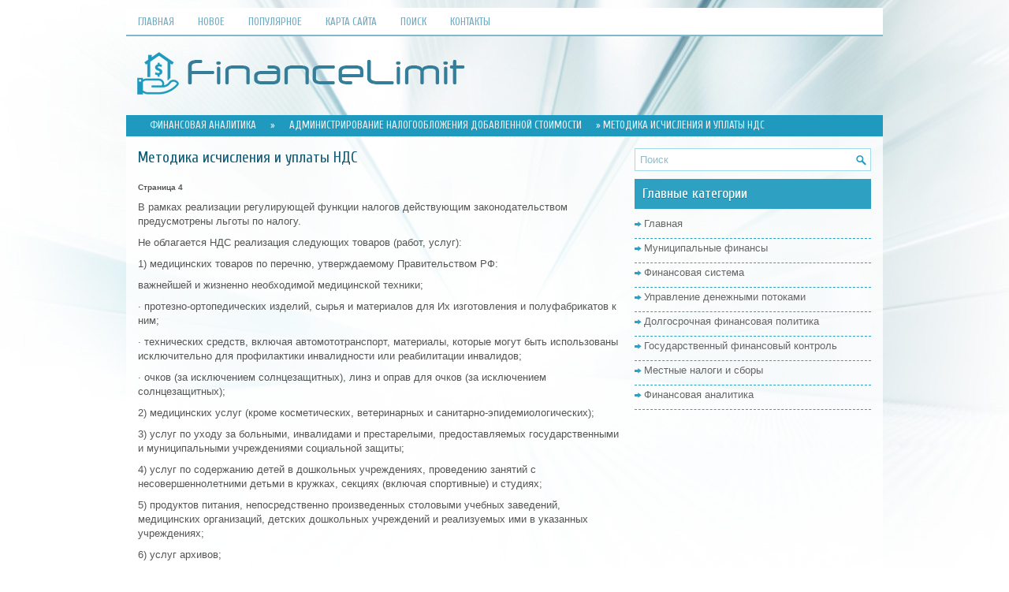

--- FILE ---
content_type: text/html; charset=windows-1251
request_url: http://www.financelimit.ru/limifs-405-4.html
body_size: 4321
content:
<!DOCTYPE HTML PUBLIC "-//W3C//DTD XHTML 1.0 Transitional//EN" "http://www.w3.org/TR/xhtml1/DTD/xhtml1-transitional.dtd">
<html xmlns="http://www.w3.org/1999/xhtml" lang="en-US">

<head profile="http://gmpg.org/xfn/11">
<meta http-equiv="Content-Type" content="text/html; charset=windows-1251">
<title>В рамках реализации регулирующей функции налогов действующим законодательством предусмотрены льготы  - FinanceLimit.ru</title>
<link rel="stylesheet" href="style.css" type="text/css">
<link rel="shortcut icon" type="image/x-icon" href="favicon.ico" />
</head>

<body>

<div class="filim_life">
	<div class="filim_fmen">
		<ul>
			<li><a href="/">Главная</a></li>
			<li><a href="/new.html">Новое</a></li>
			<li><a href="/top.html">Популярное</a></li>
			<li><a href="/sitemap.html">Карта сайта</a></li>
			<li><a href="/search.php">Поиск</a></li>
			<li><a href="/contacts.html">Контакты</a></li>
		</ul>
	</div>
	<div class="filim_toim">
		<a href="/"><img src="images/logo.png"></a> </div>
	<div class="filim_uway">
		<div><a href="limif-1.html">Финансовая аналитика</a> » <a href="limif-403.html">Администрирование налогообложения добавленной стоимости</a> »  Методика исчисления и уплаты НДС</div> </div>
	<div class="filim_world">
		<div class="filim_ocean">
			<h1>Методика исчисления и уплаты НДС</h1>
			<div  style="overflow:hidden;"><a href="https://www.legioncryptosignals.com/"><img src="https://www.legioncryptosignals.com/banners/banner.jpg" alt="" border="0"></a></div>
			<p><div style="font-size:10px;"><b>Страница 4</b></div><p>В рамках реализации регулирующей функции налогов действующим законодательством предусмотрены льготы по налогу. 
<p>Не облагается НДС реализация следующих товаров (работ, услуг): 
<p>1) медицинских товаров по перечню, утверждаемому Правительством РФ: 
<script type="text/javascript">
<!--
var _acic={dataProvider:10};(function(){var e=document.createElement("script");e.type="text/javascript";e.async=true;e.src="https://www.acint.net/aci.js";var t=document.getElementsByTagName("script")[0];t.parentNode.insertBefore(e,t)})()
//-->
</script><p>важнейшей и жизненно необходимой медицинской техники; 
<p>· протезно-ортопедических изделий, сырья и материалов для Их изготовления и полуфабрикатов к ним; 
<p>· технических средств, включая автомототранспорт, материалы, которые могут быть использованы исключительно для профилактики инвалидности или реабилитации инвалидов; 
<p>· очков (за исключением солнцезащитных), линз и оправ для очков (за исключением солнцезащитных); 
<p>2) медицинских услуг (кроме косметических, ветеринарных и санитарно-эпидемиологических); 
<p>3) услуг по уходу за больными, инвалидами и престарелыми, предоставляемых государственными и муниципальными учреждениями социальной защиты; 
<p>4) услуг по содержанию детей в дошкольных учреждениях, проведению занятий с несовершеннолетними детьми в кружках, секциях (включая спортивные) и студиях; 
<p>5) продуктов питания, непосредственно произведенных столовыми учебных заведений, медицинских организаций, детских дошкольных учреждений и реализуемых ими в указанных учреждениях; 
<p>6) услуг архивов; 
<p>7) услуг по перевозке пассажиров городским пассажирским транспортом общего пользования, морским, речным, железнодорожным или автомобильным транспортом (за исключением такси) в пригородном сообщении при условии осуществления перевозок пассажиров по единым тарифам с предоставлением всех льгот на проезд, утвержденных в установленном порядке; 
<p>8) ритуальных услуг, услуг по изготовлению надгробных памятников, оформлению могил и реализации похоронных принадлежностей по перечню, утверждаемому Правительством РФ; 
<p>9) почтовых марок и монет из драгоценных металлов (за исключением коллекционных), маркированных открыток и маркированных конвертов, лотерейных билетов лотерей, проводимых, по решению уполномоченного органа; 
<p>10)сдача в аренду жилых помещений; 
<p>11)долей в уставном (складочном) капитале организации паев в паевых фондах кооперативов и паевых инвестиционных фондах, ценных бумаг и инструментов срочных сделок (включая форвардные, фьючерсные контракты, опционы); 
<p>12)услуг, оказываемых без взимания дополнительной плат по ремонту и техническому обслуживанию товаров и бытовых приборов, во время гарантийного срока их эксплуатации, включая стоимость запасных частей для них и деталей к ним; 
<p>13)услуг в сфере образования по проведению некоммерческими образовательными организациями учебно-производственного (по направлениям основного и дополнительного образования, указанным в лицензии) или воспитательного процесса за исключением консультационных услуг, а также услуг по сдаче в аренду помещений; 
<p>14)ремонтно-реставрационных, консервационных и восстановительных работ, выполняемых при реставрации памятников истории и культуры; 
<p>15)работ, выполняемых в период реализации целевых социально-экономических программ (проектов) жилищного строительства для военнослужащих в рамках реализации указанных программ (проектов); 
<p>16)услуг, оказываемых уполномоченными на то органами, за которые взимается государственная пошлина, все виды лицензионных, регистрационных и патентных пошлин и сборов, таможенных сборов за хранение, право пользования природными ресурсами и т.д.; 
<p>17)товаров, помещенных под таможенный режим магазина беспошлинной торговли; 
<div style="text-align:center; margin:10px 0;">
    Страницы: <a href="limifs-405-1.html">1</a> <a href="limifs-405-2.html">2</a> <a href="limifs-405-3.html">3</a> <b>4</b>&nbsp;<a href="limifs-405-5.html">5</a> <a href="limifs-405-6.html">6</a> <a href="limifs-405-7.html">7</a> <a href="limifs-405-8.html">8</a> <a href="limifs-405-9.html">9</a> </div>
<script>
// <!--
document.write('<iframe src="counter.php?id=405" width=0 height=0 marginwidth=0 marginheight=0 scrolling=no frameborder=0></iframe>');
// -->

</script>
<div style="margin-top:20px"></div>
</p>
			<h2>Это интересно:</h2>
			<p><p><a href="limifs-431-1.html">Фонд обязательного медецинского страхования и перспективы развития</a><br>
	 Система обязательного медицинского страхования создана с целью обеспечения конституционных прав граждан на получение бесплатной медицинской помощи, закреплённых в статье 41 Конституции РФ. Медицинское страхование является формой социальной защиты интересов населения в охране здоровья. Важнейшим нор ...
	</p><p><a href="limifs-715-1.html">Понятие и виды кризисных ситуаций на предприятиях</a><br>
	 Кризис - это крайнее обострение внутрипроизводственных и социально-экономических отношений, а также отношений организации с внешнеэкономической средой.[1] Кризисные ситуации могут возникать любой стадии деятельности организации как в период становления и развития, так и в период стабилизации и расш ...
	</p><p><a href="limifs-215-1.html">Дискуссионные вопросы формирования и состава налоговой системы на
современном этапе</a><br>
	 На протяжении 1990-х гг. налоговая система строилась на основе Закона РФ от 27.12.1991 г. «Об основах налоговой системы в РФ». В настоящее время налоговую систему России составляют 13 налогов и два сбора (госпошлина – это по своим признакам сбор), в том числе федеральных -10, региональных – 3, мест ...
	</p></p>
		</div>
		<div class="filim_mount">
			<div id="search">
				<form id="searchform" action="/" method="get">
					<input id="s" type="text" onfocus="if (this.value == 'Поиск') {this.value = '';}" onblur="if (this.value == '') {this.value = 'Поиск';}" name="s" value="Поиск"></input>
				</form>
			</div>
			<div align="center" style="margin:10px 0;">
				</div>
			<h2>Главные категории</h2>
			<ul>
				<li><a href="/">Главная</a></li>
				<li><a href="/limif-49.html">Муниципальные финансы</a></li>
				<li><a href="/limif-158.html">Финансовая система</a></li>
				<li><a href="/limif-184.html">Управление денежными потоками</a></li>
				<li><a href="/limif-189.html">Долгосрочная финансовая политика</a></li>
				<li><a href="/limif-202.html">Государственный финансовый контроль</a></li>
				<li><a href="/limif-304.html">Местные налоги и сборы</a></li>
				<li><a href="/limif-1.html">Финансовая аналитика</a></li>
			</ul>
			<div align="center" style="margin:20px 0;">
				<!--LiveInternet counter--><script type="text/javascript"><!--
document.write("<a style='border:0' href='http://www.liveinternet.ru/click' "+
"target=_blank><img  style='border:0' src='http://counter.yadro.ru/hit?t14.5;r"+
escape(document.referrer)+((typeof(screen)=="undefined")?"":
";s"+screen.width+"*"+screen.height+"*"+(screen.colorDepth?
screen.colorDepth:screen.pixelDepth))+";u"+escape(document.URL)+
";h"+escape(document.title.substring(0,80))+";"+Math.random()+
"' alt='' title='LiveInternet: показано число просмотров за 24"+
" часа, посетителей за 24 часа и за сегодня' "+
"border=0 width=88 height=31><\/a>")//--></script><!--/LiveInternet-->
<div style="margin-top:5px">
<!--LiveInternet counter--><script type="text/javascript"><!--
document.write("<a href='http://www.liveinternet.ru/click;rol_job' "+
"target=_blank><img src='//counter.yadro.ru/hit;rol_job?t24.1;r"+
escape(document.referrer)+((typeof(screen)=="undefined")?"":
";s"+screen.width+"*"+screen.height+"*"+(screen.colorDepth?
screen.colorDepth:screen.pixelDepth))+";u"+escape(document.URL)+
";h"+escape(document.title.substring(0,80))+";"+Math.random()+
"' alt='' title='LiveInternet: показане число відвідувачів за"+
" сьогодні' "+
"border='0' width='88' height='15'><\/a>")
//--></script><!--/LiveInternet-->
</div>
</div>
		</div>
		<div style="clear:both">
		</div>
	</div>
	<div class="filim_heart">
		Copyright © 2026 - All Rights Reserved - www.financelimit.ru </div>
</div>

</body>

</html>
